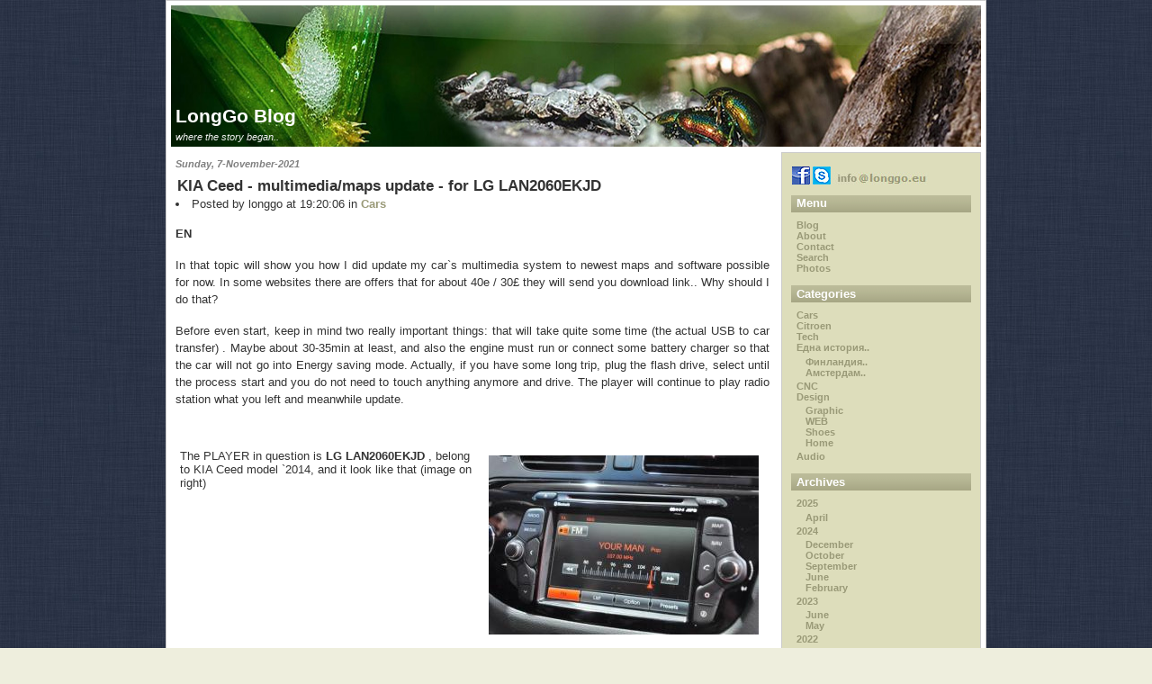

--- FILE ---
content_type: text/html; charset=utf-8
request_url: https://longgo.eu/?x=entry:entry211107-192006
body_size: 6585
content:
<!DOCTYPE html PUBLIC "-//W3C//DTD XHTML 1.0 Strict//EN" "https://www.w3.org/TR/xhtml1/DTD/xhtml1-strict.dtd">
<html xmlns="https://www.w3.org/1999/xhtml">
<head>
	<title>KIA Ceed - multimedia/maps update - for  LG LAN2060EKJD &laquo; LongGo Blog </title>
	<meta http-equiv="Content-Type" content="text/html; charset=utf-8" />
	<meta name="google-site-verification" content="pMd7of6hwWEd94648CSU30H6PCOeC5k3cRzhfsKQPrY" />
    <meta http-equiv="cache-control" content="public" />
    <meta name= "description" content="Svetoslav Kovachev(Long-Go)Personal website"/>
	<meta name="keywords" content="cars,car repair,hobby,diy,computers,engines,cnc,repair,3D,3d design,3d MAX,modify,diy,hack,electronics,program,automobile,site,web,photography,design,longgo,long-go" /> 	
	<meta name="rating" content="general" />
	<meta name="author" content="https://www.longgo.eu" /> 	
	<meta name="copyright" content="2003, Long-Go" />
	<meta name="expires" content="never"/>
	<meta name="distribution" content="for everyone" />
	<meta name="generator" content="longgo.eu"/>
	<meta name="googlebot" content="noodp"/>
	<meta name="language" content="english"/>  
	<meta name="reply-to" content="info@longgo.eu"/>
	<meta name="resource-type" content="document"/>
	<meta name="robots" content="index, follow"/>
	<meta name="revisit-after" content="1 days"/>
		<!-- start of jsUtils -->
	<script type="text/javascript" src="https://longgo.eu/fp-plugins/jquery/res/jquery-1.5.2.min.js"></script>
	<script type="text/javascript" src="https://longgo.eu/fp-plugins/jquery/res/jquery-ui-1.8.11.custom.min.js"></script>
	<!-- end of jsUtils --><!-- start of tagcloud -->
	<link rel="stylesheet" type="text/css" href="https://longgo.eu/fp-plugins/tagcloud/res/wordcloud.css" media="screen" />
	<!-- end of tagcloud -->
<!-- FP STD HEADER -->

<meta name="generator" content="FlatPress fp-1.0" />
<link rel="alternate" type="application/rss+xml" title="Get RSS 2.0 Feed" href="https://longgo.eu/?x=feed:rss2" />
<link rel="alternate" type="application/atom+xml" title="Get Atom 1.0 Feed" href="https://longgo.eu/?x=feed:atom" />
<!-- EOF FP STD HEADER -->

<!-- FP STD STYLESHEET -->
<link media="screen,projection,handheld" href="https://longgo.eu/fp-interface/themes/leggero/flatmaas-rev/res/style.css" type="text/css" rel="stylesheet" /><link media="print" href="https://longgo.eu/fp-interface/themes/leggero/flatmaas-rev/res/../../leggero/res/print.css" type="text/css" rel="stylesheet" />
<!-- FP STD STYLESHEET -->

<!-- archives -->
<link rel="archives" title="April 2025" href="https://longgo.eu/?x=y:25;m:04" />
<link rel="archives" title="February 2024" href="https://longgo.eu/?x=y:24;m:02" />
<link rel="archives" title="June 2024" href="https://longgo.eu/?x=y:24;m:06" />
<link rel="archives" title="September 2024" href="https://longgo.eu/?x=y:24;m:09" />
<link rel="archives" title="October 2024" href="https://longgo.eu/?x=y:24;m:10" />
<link rel="archives" title="December 2024" href="https://longgo.eu/?x=y:24;m:12" />
<link rel="archives" title="May 2023" href="https://longgo.eu/?x=y:23;m:05" />
<link rel="archives" title="June 2023" href="https://longgo.eu/?x=y:23;m:06" />
<link rel="archives" title="April 2022" href="https://longgo.eu/?x=y:22;m:04" />
<link rel="archives" title="July 2022" href="https://longgo.eu/?x=y:22;m:07" />
<link rel="archives" title="October 2022" href="https://longgo.eu/?x=y:22;m:10" />
<link rel="archives" title="November 2022" href="https://longgo.eu/?x=y:22;m:11" />
<link rel="archives" title="December 2022" href="https://longgo.eu/?x=y:22;m:12" />
<link rel="archives" title="January 2021" href="https://longgo.eu/?x=y:21;m:01" />
<link rel="archives" title="June 2021" href="https://longgo.eu/?x=y:21;m:06" />
<link rel="archives" title="July 2021" href="https://longgo.eu/?x=y:21;m:07" />
<link rel="archives" title="August 2021" href="https://longgo.eu/?x=y:21;m:08" />
<link rel="archives" title="November 2021" href="https://longgo.eu/?x=y:21;m:11" />
<link rel="archives" title="January 2020" href="https://longgo.eu/?x=y:20;m:01" />
<link rel="archives" title="February 2020" href="https://longgo.eu/?x=y:20;m:02" />
<link rel="archives" title="May 2020" href="https://longgo.eu/?x=y:20;m:05" />
<link rel="archives" title="November 2020" href="https://longgo.eu/?x=y:20;m:11" />
<link rel="archives" title="December 2020" href="https://longgo.eu/?x=y:20;m:12" />
<link rel="archives" title="January 2019" href="https://longgo.eu/?x=y:19;m:01" />
<link rel="archives" title="February 2019" href="https://longgo.eu/?x=y:19;m:02" />
<link rel="archives" title="April 2019" href="https://longgo.eu/?x=y:19;m:04" />
<link rel="archives" title="May 2019" href="https://longgo.eu/?x=y:19;m:05" />
<link rel="archives" title="June 2019" href="https://longgo.eu/?x=y:19;m:06" />
<link rel="archives" title="August 2019" href="https://longgo.eu/?x=y:19;m:08" />
<link rel="archives" title="September 2019" href="https://longgo.eu/?x=y:19;m:09" />
<link rel="archives" title="October 2019" href="https://longgo.eu/?x=y:19;m:10" />
<link rel="archives" title="December 2019" href="https://longgo.eu/?x=y:19;m:12" />
<link rel="archives" title="January 2018" href="https://longgo.eu/?x=y:18;m:01" />
<link rel="archives" title="February 2018" href="https://longgo.eu/?x=y:18;m:02" />
<link rel="archives" title="March 2018" href="https://longgo.eu/?x=y:18;m:03" />
<link rel="archives" title="April 2018" href="https://longgo.eu/?x=y:18;m:04" />
<link rel="archives" title="June 2018" href="https://longgo.eu/?x=y:18;m:06" />
<link rel="archives" title="January 2017" href="https://longgo.eu/?x=y:17;m:01" />
<link rel="archives" title="February 2017" href="https://longgo.eu/?x=y:17;m:02" />
<link rel="archives" title="March 2017" href="https://longgo.eu/?x=y:17;m:03" />
<link rel="archives" title="April 2017" href="https://longgo.eu/?x=y:17;m:04" />
<link rel="archives" title="May 2017" href="https://longgo.eu/?x=y:17;m:05" />
<link rel="archives" title="June 2017" href="https://longgo.eu/?x=y:17;m:06" />
<link rel="archives" title="August 2017" href="https://longgo.eu/?x=y:17;m:08" />
<link rel="archives" title="September 2017" href="https://longgo.eu/?x=y:17;m:09" />
<link rel="archives" title="October 2017" href="https://longgo.eu/?x=y:17;m:10" />
<link rel="archives" title="December 2017" href="https://longgo.eu/?x=y:17;m:12" />
<link rel="archives" title="January 2016" href="https://longgo.eu/?x=y:16;m:01" />
<link rel="archives" title="February 2016" href="https://longgo.eu/?x=y:16;m:02" />
<link rel="archives" title="March 2016" href="https://longgo.eu/?x=y:16;m:03" />
<link rel="archives" title="April 2016" href="https://longgo.eu/?x=y:16;m:04" />
<link rel="archives" title="May 2016" href="https://longgo.eu/?x=y:16;m:05" />
<link rel="archives" title="July 2016" href="https://longgo.eu/?x=y:16;m:07" />
<link rel="archives" title="September 2016" href="https://longgo.eu/?x=y:16;m:09" />
<link rel="archives" title="October 2016" href="https://longgo.eu/?x=y:16;m:10" />
<link rel="archives" title="November 2016" href="https://longgo.eu/?x=y:16;m:11" />
<link rel="archives" title="December 2016" href="https://longgo.eu/?x=y:16;m:12" />
<link rel="archives" title="January 2015" href="https://longgo.eu/?x=y:15;m:01" />
<link rel="archives" title="February 2015" href="https://longgo.eu/?x=y:15;m:02" />
<link rel="archives" title="March 2015" href="https://longgo.eu/?x=y:15;m:03" />
<link rel="archives" title="April 2015" href="https://longgo.eu/?x=y:15;m:04" />
<link rel="archives" title="May 2015" href="https://longgo.eu/?x=y:15;m:05" />
<link rel="archives" title="September 2015" href="https://longgo.eu/?x=y:15;m:09" />
<link rel="archives" title="October 2015" href="https://longgo.eu/?x=y:15;m:10" />
<link rel="archives" title="November 2015" href="https://longgo.eu/?x=y:15;m:11" />
<link rel="archives" title="December 2015" href="https://longgo.eu/?x=y:15;m:12" />
<link rel="archives" title="December 2014" href="https://longgo.eu/?x=y:14;m:12" />
<link rel="archives" title="August 2013" href="https://longgo.eu/?x=y:13;m:08" />
<link rel="archives" title="December 2013" href="https://longgo.eu/?x=y:13;m:12" />
<link rel="archives" title="March 2010" href="https://longgo.eu/?x=y:10;m:03" />

<!-- end of archives -->
	<!-- bbcode plugin -->
	<link rel="stylesheet" type="text/css" href="https://longgo.eu/fp-plugins/bbcode/res/bbcode.css" />
	<!-- end of bbcode plugin -->
<link rel="shortcut icon" href="https://longgo.eu/fp-plugins/favicon/imgs/favicon.ico" />	<!-- start of lightbox -->
	<link rel="stylesheet" type="text/css" href="https://longgo.eu/fp-plugins/lightbox2/res/slimbox2.css" />
	<!-- end of lightbox -->
</head>

<body>
	<div id="body-container">

		<div id="head">
		    <h1><a href="https://longgo.eu/">LongGo Blog</a></h1>
			<p class="subtitle">where the story began..</p>
		</div> <!-- end of #head -->
	
	<div id="outer-container">
		<div id="main">
		
		
				
						<div id="entry211107-192006" class="entry y-2021 m-11 d-07">
				 
				 
								
		<h2 class="date">Sunday, 7-November-2021</h2> 
		
		    		
				<h3><a href="https://longgo.eu/?x=entry:entry211107-192006"> KIA Ceed - multimedia/maps update - for  LG LAN2060EKJD </a></h3>
				<li class="entry-info">Posted by longgo at 19:20:06  in <a href="https://longgo.eu/?x=cat:1">Cars</a></li> 
				
				 
				
				<p><strong>EN</strong> </p>
<p>In that topic will show you how I did update my car`s multimedia system to newest maps and software possible for now. In some websites there are offers that for about 40e / 30£ they will send you download link.. Why should I do that? <br/></p>
<p>Before even start, keep in mind two really important things: that will take quite some time (the actual USB to car transfer) . Maybe about 30-35min at least, and also the engine must run or connect some battery charger so that the car will not go into Energy saving mode. Actually, if you have some long trip, plug the flash drive, select until the process start and you do not need to touch anything anymore and drive. The player will continue to play radio station what you left and meanwhile update. </p>
<p><br/></p>
<table style="width:100%" cellpadding="2" cellspacing="3" border="0">
<tbody>
<tr>
<td valign="top" align="left">The PLAYER in question is <b>LG LAN2060EKJD</b> , belong to KIA Ceed model `2014, and it look like that (image on right)</td>
<td style="width:310px" valign="top" align="left"><a title="radio.jpg" href="https://longgo.eu/fp-content/images/kia/radio.jpg" rel="lightbox"><img src="https://longgo.eu/fp-content/images/kia/.thumbs/radio.jpg" alt="radio.jpg"  class="center"  width="300" height="199" /></a></td>
</tr>
<tbody></table>
<p><a id="readmore-entry211107-192006"></a></p>
<table style="width:100%" cellpadding="2" cellspacing="5" border="0">
<tbody>
<tr>
<td valign="top" align="left">getting the needed software for PC (maps downloader) can be done here (see the right shot)</td>
<td style="width:310px" valign="top" align="left"><a title="info_0.jpg" href="https://longgo.eu/fp-content/images/kia/info_0.jpg" rel="lightbox"><img src="https://longgo.eu/fp-content/images/kia/.thumbs/info_0.jpg" alt="info_0.jpg"  class="center"  width="300" height="211" /></a></td>
</tr>
<tr></tr>
<tr>
<td valign="top" align="left">getting the software and installing it are easy. Once all installed, the first start will be a bit slow.</p>
<p>That is the time when it makes some automatic registration. I didn`t write any username or password or anything to get it run. Also, I choose the selected USB model not SD! That is important, because similar looking but with SD card slot exist and I`m quite sure it will not be perfectly suitable.</td>
<td style="width:310px" valign="top" align="left"><a title="info_1.jpg" href="https://longgo.eu/fp-content/images/kia/info_1.jpg" rel="lightbox"><img src="https://longgo.eu/fp-content/images/kia/.thumbs/info_1.jpg" alt="info_1.jpg"  class="center"  width="300" height="227" /></a></td>
</tr>
<tr></tr>
<tr>
<td valign="top" align="left">for me that was odd why it show previous car model on the image, but can`t be sure in what player units been fitted and when </td>
<td style="width:310px" valign="top" align="left"><a title="info_2.jpg" href="https://longgo.eu/fp-content/images/kia/info_2.jpg" rel="lightbox"><img src="https://longgo.eu/fp-content/images/kia/.thumbs/info_2.jpg" alt="info_2.jpg"  class="center"  width="300" height="227" /></a></td>
</tr>
<tr></tr>
<tr>
<td valign="top" align="left"> next, left the selected default download pad as is..</td>
<td style="width:310px" valign="top" align="left"><a title="info_3.jpg" href="https://longgo.eu/fp-content/images/kia/info_3.jpg" rel="lightbox"><img src="https://longgo.eu/fp-content/images/kia/.thumbs/info_3.jpg" alt="info_3.jpg"  class="center"  width="300" height="227" /></a></td>
</tr>
<tr></tr>
<tr>
<td valign="top" align="left"> here it will show you some info.. </td>
<td style="width:310px" valign="top" align="left"><a title="info_4.jpg" href="https://longgo.eu/fp-content/images/kia/info_4.jpg" rel="lightbox"><img src="https://longgo.eu/fp-content/images/kia/.thumbs/info_4.jpg" alt="info_4.jpg"  class="center"  width="300" height="226" /></a></td>
</tr>
<tr></tr>
<tr>
<td valign="top" align="left"> .. pressing OK to agree and continue..</td>
<td style="width:310px" valign="top" align="left"><a title="info_5.jpg" href="https://longgo.eu/fp-content/images/kia/info_5.jpg" rel="lightbox"><img src="https://longgo.eu/fp-content/images/kia/.thumbs/info_5.jpg" alt="info_5.jpg"  class="center"  width="300" height="225" /></a></td>
</tr>
<tr></tr>
<tr>
<td valign="top" align="left">after the downloading process (haven`t made any shot) is over, come the time to select where shall I write that files. Either I should of select &#8220;Copy to USB&#8221; , and close the program or..</td>
<td style="width:310px" valign="top" align="left"><a title="info_6.jpg" href="https://longgo.eu/fp-content/images/kia/info_6.jpg" rel="lightbox"><img src="https://longgo.eu/fp-content/images/kia/.thumbs/info_6.jpg" alt="info_6.jpg"  class="center"  width="300" height="225" /></a></td>
</tr>
<tr></tr>
<tr>
<td valign="top" align="left">.. can open the root folder of that downloaded information and just copy all files to the USB memory stick</td>
<td style="width:310px" valign="top" align="left"><a title="info_7.jpg" href="https://longgo.eu/fp-content/images/kia/info_7.jpg" rel="lightbox"><img src="https://longgo.eu/fp-content/images/kia/.thumbs/info_7.jpg" alt="info_7.jpg"  class="center"  width="300" height="171" /></a></td>
</tr>
<tr></tr>
<tr>
<td valign="top" align="left">here are the original maps, software and so on versions before the update</td>
<td style="width:310px" valign="top" align="left"><a title="info_8.jpg" href="https://longgo.eu/fp-content/images/kia/info_8.jpg" rel="lightbox"><img src="https://longgo.eu/fp-content/images/kia/.thumbs/info_8.jpg" alt="info_8.jpg"  class="center"  width="300" height="168" /></a></td>
</tr>
<tr></tr>
<tr>
<td valign="top" align="left">by inserting the USB stick in device switched on, it give me information what are the difereces. I pressed OK</td>
<td style="width:310px" valign="top" align="left"><a title="info_9.jpg" href="https://longgo.eu/fp-content/images/kia/info_9.jpg" rel="lightbox"><img src="https://longgo.eu/fp-content/images/kia/.thumbs/info_9.jpg" alt="info_9.jpg"  class="center"  width="300" height="168" /></a></td>
</tr>
<tr></tr>
<tr>
<td valign="top" align="left">there come some standard alert, and I`ve pressed &#8220;Agree&#8221;</td>
<td style="width:310px" valign="top" align="left"><a title="info_10.jpg" href="https://longgo.eu/fp-content/images/kia/info_10.jpg" rel="lightbox"><img src="https://longgo.eu/fp-content/images/kia/.thumbs/info_10.jpg" alt="info_10.jpg"  class="center"  width="300" height="168" /></a></td>
</tr>
<tr></tr>
<tr>
<td valign="top" align="left">here by pressing Western EU, it supposed to install all Europa country maps, instead Turkey and Russia. So, I selected EU version what I actually need</td>
<td style="width:310px" valign="top" align="left"><a title="info_11.jpg" href="https://longgo.eu/fp-content/images/kia/info_11.jpg" rel="lightbox"><img src="https://longgo.eu/fp-content/images/kia/.thumbs/info_11.jpg" alt="info_11.jpg"  class="center"  width="300" height="168" /></a></td>
</tr>
<tr></tr>
<tr>
<td valign="top" align="left">here, before I press &#8220;Update&#8221; I choose &#8220;Detail&#8221; to be sure my selection was right</td>
<td style="width:310px" valign="top" align="left"><a title="info_12.jpg" href="https://longgo.eu/fp-content/images/kia/info_12.jpg" rel="lightbox"><img src="https://longgo.eu/fp-content/images/kia/.thumbs/info_12.jpg" alt="info_12.jpg"  class="center"  width="300" height="168" /></a></td>
</tr>
<tr></tr>
<tr>
<td valign="top" align="left">and I got the country list</td>
<td style="width:310px" valign="top" align="left"><a title="info_13.jpg" href="https://longgo.eu/fp-content/images/kia/info_13.jpg" rel="lightbox"><img src="https://longgo.eu/fp-content/images/kia/.thumbs/info_13.jpg" alt="info_13.jpg"  class="center"  width="300" height="168" /></a></td>
</tr>
<tr></tr>
<tr>
<td valign="top" align="left">after checked is fine, pressed &#8220;Back&#8221; > &#8220;Update&#8221; , and come that window:</td>
<td style="width:310px" valign="top" align="left"><a title="info_14.jpg" href="https://longgo.eu/fp-content/images/kia/info_14.jpg" rel="lightbox"><img src="https://longgo.eu/fp-content/images/kia/.thumbs/info_14.jpg" alt="info_14.jpg"  class="center"  width="300" height="168" /></a></td>
</tr>
<tr></tr>
<tr>
<td valign="top" align="left">few moments later the update progress started > </td>
<td style="width:310px" valign="top" align="left">
<p><a title="info_15.jpg" href="https://longgo.eu/fp-content/images/kia/info_15.jpg" rel="lightbox"><img src="https://longgo.eu/fp-content/images/kia/.thumbs/info_15.jpg" alt="info_15.jpg"  class="center"  width="300" height="168" /></a></p>
<p><a title="info_16.jpg" href="https://longgo.eu/fp-content/images/kia/info_16.jpg" rel="lightbox"><img src="https://longgo.eu/fp-content/images/kia/.thumbs/info_16.jpg" alt="info_16.jpg"  class="center"  width="300" height="168" /></a></p>
<p><a title="info_17.jpg" href="https://longgo.eu/fp-content/images/kia/info_17.jpg" rel="lightbox"><img src="https://longgo.eu/fp-content/images/kia/.thumbs/info_17.jpg" alt="info_17.jpg"  class="center"  width="300" height="168" /></a></p>
<p><a title="info_18.jpg" href="https://longgo.eu/fp-content/images/kia/info_18.jpg" rel="lightbox"><img src="https://longgo.eu/fp-content/images/kia/.thumbs/info_18.jpg" alt="info_18.jpg"  class="center"  width="300" height="168" /></a></p>
<p><a title="info_19.jpg" href="https://longgo.eu/fp-content/images/kia/info_19.jpg" rel="lightbox"><img src="https://longgo.eu/fp-content/images/kia/.thumbs/info_19.jpg" alt="info_19.jpg"  class="center"  width="300" height="168" /></a></p>
</td>
</tr>
<tr></tr>
<tr>
<td valign="top" align="left">After, all update processes are ready, it will restart and you can see the new version:</td>
<td style="width:310px" valign="top" align="left"><a title="info_20.jpg" href="https://longgo.eu/fp-content/images/kia/info_20.jpg" rel="lightbox"><img src="https://longgo.eu/fp-content/images/kia/.thumbs/info_20.jpg" alt="info_20.jpg"  class="center"  width="300" height="168" /></a><a title="info_21.jpg" href="https://longgo.eu/fp-content/images/kia/info_21.jpg" rel="lightbox"><img src="https://longgo.eu/fp-content/images/kia/.thumbs/info_21.jpg" alt="info_21.jpg"  class="center"  width="300" height="168" /></a></td>
</tr>
<tr></tr>
<tr>
<td valign="top" align="left">Hope that was useful to you and now you can do it yourself if want. <br/> Good luck!</td>
<td style="width:310px" valign="top" align="left"></td>
</tr>
<tr></tr>
<tbody></table>

				
				<ul class="entry-footer">
							
								<li class="link-comments">
				<a href="https://longgo.eu/?x=entry:entry211107-192006;comments:1#comments">Add a comment 
					(<strong>4815</strong> views)				</a>
				</li>
								
				</ul>
</div>
						
			<div class="navigation">
				<div class="alignright"><a href="https://longgo.eu/?entry=entry210813-220158">Ford S-MAX Cabin fan &#038; controller replacement &raquo; </a></div><div class="alignleft"><a href="https://longgo.eu/?entry=entry220404-200756"> &laquo; DMG Celos - some small tip</a></div>
			</div>
			
		
		</div>
			

				
		<div id="column">
		   
		  <!-- FB and mail logos -->
		  <div align="left">
		        &nbsp;
			<a href="https://www.facebook.com/svetoslav.kovachev">
		        <img src="./fp-interface/themes/leggero/flatmaas-rev/imgs/febok_icon.jpg" with="20" height="20" />
		        </a>
			<img src="./fp-interface/themes/leggero/flatmaas-rev/imgs/skype.jpg" with="20" height="20"/>
			<img src="./fp-interface/themes/leggero/flatmaas-rev/imgs/email.jpg" height="14" alt="mail"/> 
			
		  </div>
		   		   
			
			<div id="widget-bp-menu">
			<h4>Menu</h4>
			<ul>
<li><a href="https://longgo.eu/?paged=1"">Blog</a>
</li>
<li><a href="https://longgo.eu/static.php?page=about"">About</a>
</li>
<li><a href="https://longgo.eu/contact.php"">Contact</a>
</li>
<li><a href="https://longgo.eu/search.php"">Search</a>
</li>
<li><a href="https://longgo.eu/static.php?page=photos"">Photos</a>
</li>
</ul>

			</div>
			
			<div id="widget-categories">
			<h4>Categories</h4>
			 
 
<ul><li><a href="https://longgo.eu/?x=cat:1">Cars </a></li>
<li><a href="https://longgo.eu/?x=cat:2">Citroen </a></li>
<li><a href="https://longgo.eu/?x=cat:3">Tech </a></li>
<li><a href="https://longgo.eu/?x=cat:4">Една история.. </a><ul>
<li><a href="https://longgo.eu/?x=cat:5"> Финландия.. </a></li>
<li><a href="https://longgo.eu/?x=cat:6"> Амстердам..</a></li>
</ul>
</li>
<li><a href="https://longgo.eu/?x=cat:7">CNC </a></li>
<li><a href="https://longgo.eu/?x=cat:8">Design</a><ul>
<li><a href="https://longgo.eu/?x=cat:9"> Graphic</a></li>
<li><a href="https://longgo.eu/?x=cat:10"> WEB</a></li>
<li><a href="https://longgo.eu/?x=cat:11"> Shoes</a></li>
<li><a href="https://longgo.eu/?x=cat:12"> Home</a></li>
</ul>
</li>
<li><a href="https://longgo.eu/?x=cat:13">Audio </a></li>
</ul> 
			</div>
			
			<div id="widget-archives">
			<h4>Archives</h4>
			<ul><li class="archive-year archive-y2025"> <a href="https://longgo.eu/?x=y:25">2025</a><ul><li class="archive-month archive-m04"><a href="https://longgo.eu/?x=y:25;m:04">April </a></li></ul></li><li class="archive-year archive-y2024"> <a href="https://longgo.eu/?x=y:24">2024</a><ul><li class="archive-month archive-m12"><a href="https://longgo.eu/?x=y:24;m:12">December </a></li><li class="archive-month archive-m10"><a href="https://longgo.eu/?x=y:24;m:10">October </a></li><li class="archive-month archive-m09"><a href="https://longgo.eu/?x=y:24;m:09">September </a></li><li class="archive-month archive-m06"><a href="https://longgo.eu/?x=y:24;m:06">June </a></li><li class="archive-month archive-m02"><a href="https://longgo.eu/?x=y:24;m:02">February </a></li></ul></li><li class="archive-year archive-y2023"> <a href="https://longgo.eu/?x=y:23">2023</a><ul><li class="archive-month archive-m06"><a href="https://longgo.eu/?x=y:23;m:06">June </a></li><li class="archive-month archive-m05"><a href="https://longgo.eu/?x=y:23;m:05">May </a></li></ul></li><li class="archive-year archive-y2022"> <a href="https://longgo.eu/?x=y:22">2022</a><ul><li class="archive-month archive-m12"><a href="https://longgo.eu/?x=y:22;m:12">December </a></li><li class="archive-month archive-m11"><a href="https://longgo.eu/?x=y:22;m:11">November </a></li><li class="archive-month archive-m10"><a href="https://longgo.eu/?x=y:22;m:10">October </a></li><li class="archive-month archive-m07"><a href="https://longgo.eu/?x=y:22;m:07">July </a></li><li class="archive-month archive-m04"><a href="https://longgo.eu/?x=y:22;m:04">April </a></li></ul></li><li class="archive-year archive-y2021"> <a href="https://longgo.eu/?x=y:21">2021</a><ul><li class="archive-month archive-m11"><a href="https://longgo.eu/?x=y:21;m:11">November </a></li><li class="archive-month archive-m08"><a href="https://longgo.eu/?x=y:21;m:08">August </a></li><li class="archive-month archive-m07"><a href="https://longgo.eu/?x=y:21;m:07">July </a></li><li class="archive-month archive-m06"><a href="https://longgo.eu/?x=y:21;m:06">June </a></li><li class="archive-month archive-m01"><a href="https://longgo.eu/?x=y:21;m:01">January </a></li></ul></li><li class="archive-year archive-y2020"> <a href="https://longgo.eu/?x=y:20">2020</a><ul><li class="archive-month archive-m12"><a href="https://longgo.eu/?x=y:20;m:12">December </a></li><li class="archive-month archive-m11"><a href="https://longgo.eu/?x=y:20;m:11">November </a></li><li class="archive-month archive-m05"><a href="https://longgo.eu/?x=y:20;m:05">May </a></li><li class="archive-month archive-m02"><a href="https://longgo.eu/?x=y:20;m:02">February </a></li><li class="archive-month archive-m01"><a href="https://longgo.eu/?x=y:20;m:01">January </a></li></ul></li><li class="archive-year archive-y2019"> <a href="https://longgo.eu/?x=y:19">2019</a><ul><li class="archive-month archive-m12"><a href="https://longgo.eu/?x=y:19;m:12">December </a></li><li class="archive-month archive-m10"><a href="https://longgo.eu/?x=y:19;m:10">October </a></li><li class="archive-month archive-m09"><a href="https://longgo.eu/?x=y:19;m:09">September </a></li><li class="archive-month archive-m08"><a href="https://longgo.eu/?x=y:19;m:08">August </a></li><li class="archive-month archive-m06"><a href="https://longgo.eu/?x=y:19;m:06">June </a></li><li class="archive-month archive-m05"><a href="https://longgo.eu/?x=y:19;m:05">May </a></li><li class="archive-month archive-m04"><a href="https://longgo.eu/?x=y:19;m:04">April </a></li><li class="archive-month archive-m02"><a href="https://longgo.eu/?x=y:19;m:02">February </a></li><li class="archive-month archive-m01"><a href="https://longgo.eu/?x=y:19;m:01">January </a></li></ul></li><li class="archive-year archive-y2018"> <a href="https://longgo.eu/?x=y:18">2018</a><ul><li class="archive-month archive-m06"><a href="https://longgo.eu/?x=y:18;m:06">June </a></li><li class="archive-month archive-m04"><a href="https://longgo.eu/?x=y:18;m:04">April </a></li><li class="archive-month archive-m03"><a href="https://longgo.eu/?x=y:18;m:03">March </a></li><li class="archive-month archive-m02"><a href="https://longgo.eu/?x=y:18;m:02">February </a></li><li class="archive-month archive-m01"><a href="https://longgo.eu/?x=y:18;m:01">January </a></li></ul></li><li class="archive-year archive-y2017"> <a href="https://longgo.eu/?x=y:17">2017</a><ul><li class="archive-month archive-m12"><a href="https://longgo.eu/?x=y:17;m:12">December </a></li><li class="archive-month archive-m10"><a href="https://longgo.eu/?x=y:17;m:10">October </a></li><li class="archive-month archive-m09"><a href="https://longgo.eu/?x=y:17;m:09">September </a></li><li class="archive-month archive-m08"><a href="https://longgo.eu/?x=y:17;m:08">August </a></li><li class="archive-month archive-m06"><a href="https://longgo.eu/?x=y:17;m:06">June </a></li><li class="archive-month archive-m05"><a href="https://longgo.eu/?x=y:17;m:05">May </a></li><li class="archive-month archive-m04"><a href="https://longgo.eu/?x=y:17;m:04">April </a></li><li class="archive-month archive-m03"><a href="https://longgo.eu/?x=y:17;m:03">March </a></li><li class="archive-month archive-m02"><a href="https://longgo.eu/?x=y:17;m:02">February </a></li><li class="archive-month archive-m01"><a href="https://longgo.eu/?x=y:17;m:01">January </a></li></ul></li><li class="archive-year archive-y2016"> <a href="https://longgo.eu/?x=y:16">2016</a><ul><li class="archive-month archive-m12"><a href="https://longgo.eu/?x=y:16;m:12">December </a></li><li class="archive-month archive-m11"><a href="https://longgo.eu/?x=y:16;m:11">November </a></li><li class="archive-month archive-m10"><a href="https://longgo.eu/?x=y:16;m:10">October </a></li><li class="archive-month archive-m09"><a href="https://longgo.eu/?x=y:16;m:09">September </a></li><li class="archive-month archive-m07"><a href="https://longgo.eu/?x=y:16;m:07">July </a></li><li class="archive-month archive-m05"><a href="https://longgo.eu/?x=y:16;m:05">May </a></li><li class="archive-month archive-m04"><a href="https://longgo.eu/?x=y:16;m:04">April </a></li><li class="archive-month archive-m03"><a href="https://longgo.eu/?x=y:16;m:03">March </a></li><li class="archive-month archive-m02"><a href="https://longgo.eu/?x=y:16;m:02">February </a></li><li class="archive-month archive-m01"><a href="https://longgo.eu/?x=y:16;m:01">January </a></li></ul></li><li class="archive-year archive-y2015"> <a href="https://longgo.eu/?x=y:15">2015</a><ul><li class="archive-month archive-m12"><a href="https://longgo.eu/?x=y:15;m:12">December </a></li><li class="archive-month archive-m11"><a href="https://longgo.eu/?x=y:15;m:11">November </a></li><li class="archive-month archive-m10"><a href="https://longgo.eu/?x=y:15;m:10">October </a></li><li class="archive-month archive-m09"><a href="https://longgo.eu/?x=y:15;m:09">September </a></li><li class="archive-month archive-m05"><a href="https://longgo.eu/?x=y:15;m:05">May </a></li><li class="archive-month archive-m04"><a href="https://longgo.eu/?x=y:15;m:04">April </a></li><li class="archive-month archive-m03"><a href="https://longgo.eu/?x=y:15;m:03">March </a></li><li class="archive-month archive-m02"><a href="https://longgo.eu/?x=y:15;m:02">February </a></li><li class="archive-month archive-m01"><a href="https://longgo.eu/?x=y:15;m:01">January </a></li></ul></li><li class="archive-year archive-y2014"> <a href="https://longgo.eu/?x=y:14">2014</a><ul><li class="archive-month archive-m12"><a href="https://longgo.eu/?x=y:14;m:12">December </a></li></ul></li><li class="archive-year archive-y2013"> <a href="https://longgo.eu/?x=y:13">2013</a><ul><li class="archive-month archive-m12"><a href="https://longgo.eu/?x=y:13;m:12">December </a></li><li class="archive-month archive-m08"><a href="https://longgo.eu/?x=y:13;m:08">August </a></li></ul></li><li class="archive-year archive-y2010"> <a href="https://longgo.eu/?x=y:10">2010</a><ul><li class="archive-month archive-m03"><a href="https://longgo.eu/?x=y:10;m:03">March </a></li></ul></li></ul>
			</div>
			
			<div id="widget-lastentries">
			<h4>Last 10 entries</h4>
			<ul><li><a href="https://longgo.eu/?x=entry:entry250420-132401">FORD C-MAX mk3 Dash issue</a></li>
<li><a href="https://longgo.eu/?x=entry:entry241215-130655">Add bluetooth to a Sony DSX-A210UI car player</a></li>
<li><a href="https://longgo.eu/?x=entry:entry241003-181357">MP5 player - powering issue</a></li>
<li><a href="https://longgo.eu/?x=entry:entry240922-124440">DMU50  - coolant tank filter paper</a></li>
<li><a href="https://longgo.eu/?x=entry:entry240922-115340">DMU50 - 3D probe issues</a></li>
<li><a href="https://longgo.eu/?x=entry:entry240609-122327">Hyundai i40 - headlight LED PCB</a></li>
<li><a href="https://longgo.eu/?x=entry:entry240211-105052">Toyota Celica - break replacement</a></li>
<li><a href="https://longgo.eu/?x=entry:entry230618-142810">FM and BT wireless microphone (car ear)</a></li>
<li><a href="https://longgo.eu/?x=entry:entry230524-111607">DMU50 Blum laser issues</a></li>
<li><a href="https://longgo.eu/?x=entry:entry230521-172011">Hyndai Santa Fe - Adding Subwoffer</a></li>
</ul>
			</div>
			
			<div id="widget-searchbox">
			<h4>Search</h4>
			<ul><li>
		<form method="get" action="https://longgo.eu/search.php"><p><input type="text" name="q"/></p><p><input name="search" type="submit" value="Search" /> </p>		
		</form>
		</li></ul>
			</div>
			
			<div id="widget-tagcloud">
			<h4>Tags</h4>
			<div id="clouddiv"><span class="word size0"> &nbsp; <a href="https://longgo.eu/?x=cat:6" title="Show all (1) entries tagged with Амстердам..">Амстердам..</a> &nbsp; </span><span class="word size7"> &nbsp; <a href="https://longgo.eu/?x=cat:4" title="Show all (34) entries tagged with Една история..">Една история..</a> &nbsp; </span><span class="word size0"> &nbsp; <a href="https://longgo.eu/?x=cat:12" title="Show all (1) entries tagged with Home">Home</a> &nbsp; </span><span class="word size9"> &nbsp; <a href="https://longgo.eu/?x=cat:1" title="Show all (55) entries tagged with Cars">Cars</a> &nbsp; </span><span class="word size7"> &nbsp; <a href="https://longgo.eu/?x=cat:5" title="Show all (34) entries tagged with Финландия..">Финландия..</a> &nbsp; </span><span class="word size7"> &nbsp; <a href="https://longgo.eu/?x=cat:2" title="Show all (35) entries tagged with Citroen">Citroen</a> &nbsp; </span><span class="word size0"> &nbsp; <a href="https://longgo.eu/?x=cat:10" title="Show all (1) entries tagged with WEB">WEB</a> &nbsp; </span><span class="word size2"> &nbsp; <a href="https://longgo.eu/?x=cat:8" title="Show all (7) entries tagged with Design">Design</a> &nbsp; </span><span class="word size1"> &nbsp; <a href="https://longgo.eu/?x=cat:9" title="Show all (3) entries tagged with Graphic">Graphic</a> &nbsp; </span><span class="word size5"> &nbsp; <a href="https://longgo.eu/?x=cat:7" title="Show all (26) entries tagged with CNC">CNC</a> &nbsp; </span><span class="word size0"> &nbsp; <a href="https://longgo.eu/?x=cat:11" title="Show all (1) entries tagged with Shoes">Shoes</a> &nbsp; </span><span class="word size8"> &nbsp; <a href="https://longgo.eu/?x=cat:3" title="Show all (40) entries tagged with Tech">Tech</a> &nbsp; </span><span class="word size2"> &nbsp; <a href="https://longgo.eu/?x=cat:13" title="Show all (7) entries tagged with Audio">Audio</a> &nbsp; </span></div>
			</div>
				
					<div id="widget-calendar">		
			<h4>Calendar</h4>
			<ul id="widget_calendar"><li><table class="calendar">
<caption class="calendar-month">January&nbsp;2026</caption>
<tr><th abbr="Sunday">Sun</th><th abbr="Monday">Mon</th><th abbr="Tuesday">Tue</th><th abbr="Wednesday">Wed</th><th abbr="Thursday">Thu</th><th abbr="Friday">Fri</th><th abbr="Saturday">Sat</th></tr>
<tr><td colspan="4">&nbsp;</td><td>1</td><td>2</td><td>3</td></tr>
<tr><td>4</td><td>5</td><td>6</td><td>7</td><td>8</td><td>9</td><td>10</td></tr>
<tr><td>11</td><td>12</td><td>13</td><td>14</td><td>15</td><td>16</td><td>17</td></tr>
<tr><td>18</td><td>19</td><td>20</td><td>21</td><td>22</td><td>23</td><td>24</td></tr>
<tr><td>25</td><td>26</td><td>27</td><td>28</td><td>29</td><td>30</td><td>31</td></tr>
</table>
</li></ul>
			</div>
					<div id="widget-adminarea">		
			<h4>Admin area</h4>
			<ul><li><a href="https://longgo.eu/login.php">Login</a></li></ul>
			</div>
					<div id="widget-bp-reklama">		
			<h4>Adds</h4>
			<p><a class="externlink" title="Go to http://www.3dultimatedesign.com" target="_blank" href="http://www.3dultimatedesign.com""><img src="https://longgo.eu/fp-content/images/reklama/3dultimatedesign.jpg" alt="3dultimatedesign.jpg"  title="3dultimatedesign.jpg"  class="center"  width="183" height="38" /></a> </p>

			</div>
		
		
		</div>
				
		</div>
		
		
		<div id="footer">
			<!--
			
				Even though your not required to do this, we'd appreciate
				a lot if you didn't remove the notice above.
				
				This way we'll get a better ranking on search engines
				and you'll spread the FlatPress word all around the world :)
				
				If you really want to remove it, you may want to
				consider doing at least a small donation.  
			
			-->
			
			<p>
			This blog is powered by: <a href="http://www.flatpress.org/">FlatPress</a></br>
			</p>
			(c)2000 - until.. some point now :)	<!-- start of lightbox -->
	<script type="text/javascript" src="https://longgo.eu/fp-plugins/lightbox2/res/slimbox2.js"></script>
	<!-- end of lightbox --> 
		</div> <!-- end of #footer -->

	</div>
</body>
</html>

--- FILE ---
content_type: text/css
request_url: https://longgo.eu/fp-plugins/tagcloud/res/wordcloud.css
body_size: 1521
content:

div#clouddiv {
      padding: 1em !important;
}

div#clouddiv .word a {
      text-decoration: none;
}

div#clouddiv .word a:hover {
      text-decoration: underline;
}

  /************************************************************\
  *
  *	  wordCloud Copyright 2007 Derek Harvey
  *	  www.lotsofcode.com
  *
  *	  This file is part of wordCloud.
  *
  *	  wordCloud is free software; you can redistribute it and/or modify
  *	  it under the terms of the GNU General Public License as published by
  *	  the Free Software Foundation; either version 2 of the License, or
  *	  (at your option) any later version.
  *
  *	  wordCloud is distributed in the hope that it will be useful,
  *	  but WITHOUT ANY WARRANTY; without even the implied warranty of
  *	  MERCHANTABILITY or FITNESS FOR A PARTICULAR PURPOSE.	See the
  *	  GNU General Public License for more details.
  *
  *	  You should have received a copy of the GNU General Public License
  *	  along with wordCloud; if not, write to the Free Software
  *	  Foundation, Inc., 59 Tpxple Place, Suite 330, Boston, MA	02111-1307	USA
  *
  \************************************************************/

  .word {
  	text-decoration: none;
  }
  .size9 {
  	color: #000;
  	font-size: 22px;
        letter-spacing: -2px;
  }
  .size8 {
  	color: #000;
  	font-size: 21px;
  }
  .size7 {
  	color: #111;
  	font-size: 20px;
  }
  .size6 {
  	color: #222;
  	font-size: 19px;
  }
  .size5 {
  	color: #333;
  	font-size: 18px;
  }
  .size4 {
  	color: #444;
  	font-size: 16px;
  }
  .size3 {
  	color: #555;
  	font-size: 14px;
  }
  .size2 {
  	color: #666;
  	font-size: 10px;
        letter-spacing: 2px;
  }
  .size1 {
  	color: #888;
  	font-size: 9px;
        letter-spacing: 2px;
  }
  .size0 {
  	color: #aaa;
  	font-size: 8px;
        letter-spacing: 2px;
  }


--- FILE ---
content_type: text/css
request_url: https://longgo.eu/fp-interface/themes/leggero/flatmaas-rev/res/style.css
body_size: 203
content:
/*
===================
FlatMaas CSS Styles
===================
Ispired by: http://csszengarden.com/?cssfile=http://maas-online.nl/zengarden/layout.css
Home page: http://www.maas-online.nl
-------------------

Name: FlatMaas
Author: Luciano Porro (drudo)
Version: 0.0.1
*/

/* imports common style ruleset */
@import url(common.css);

/* defines rules specific to the front page */


#comments li.comment-admin {
	background: #eeeedd url(../imgs/fp-logo-crop.png) no-repeat bottom right;  
	padding:1em
}

#comments li.comment-admin strong.comment-name {
	font-size:140%
}

--- FILE ---
content_type: text/css
request_url: https://longgo.eu/fp-interface/themes/leggero/flatmaas-rev/res/common.css
body_size: 6754
content:
/*
===================
FlatMaas CSS Styles
===================
Ispired by: http://csszengarden.com/?cssfile=http://maas-online.nl/zengarden/layout.css
Home page: http://www.maas-online.nl
-------------------

Name: FlatMaas
Author: Luciano Porro (drudo)
Version: 0.0.1
*/


body { text-align:center; }

/* ==== Structure with fixed width ==== */
#body-container {
	/* Simplified Box Model Hack */

	width: 900px; 
	text-align: justify;
	border: solid 1px #ccc;
	padding: 5px;
	margin: 0 auto 0 auto;
	background-color: white;
}

body > div#body-container {
	width: 900px;
	
}

#head {
	padding: 5px;
	margin-bottom: 5px;
    background: #AA1111 url('../imgs/back_header.jpg') no-repeat;
}

#subheader {
	text-align: right;
	font-size: 80%;
	color: white;
	padding: 2px 5px;
	margin-bottom: 5px;
	background: #999977
}

#outer-container {
	padding: 0px;
	margin: 0px;
	border-top: 1px solid white; /* problem with I.E. */
	background-color: white;
	height: 1%;
}

#column {
	float: right;
	margin-bottom: 5px;
	padding: 5px 0;
	background-color: #DDDDBB;
	border: solid 1px #ccc;
	
	width: 205px;
	font-size: 75%;
	height:1%;
}

#main + #column {
	width: 220px;
	font-size: 80%;	
}

	#column ul li table {
		font-size: 100%;
	}
	
	#column ul {
		margin-right: 10px;
		display:block;
		padding-left: 1em;
		list-style-type: none;
	}
	


#main {
	float:left;
	text-align: justify;
	position: relative;
	/*padding: 5px 15px 5px 5px;*/
	margin: 5px;
	width: 500px;
	font-size: 100%;
}

#outer-container > #main {
	width: 660px; //540px
}


#footer {
	clear: both;
	font-size: 80%;
	color: white;
	padding: 5px;
	background-color: #999977
}


/* ==== Redefinition HTML tag ==== */
html {
	font: 82.5% verdana, Helvetica, Arial, sans-serif;
	margin: 0;
	padding: 0
}

body {
	font-size: 100%;
	color: #333333;
	margin: 0;
	padding: 0;
	background: #EEEEDD url('../imgs/main_back.jpg') repeat;
}

hr { display: none }

p { 
	margin: .5em 0 ;
}
	/* in the specific ID */
	#column p, #column div { margin: 10px 5px }
	#main p { line-height: 1.5em; margin-top: 1.2em; }
	
/* == Headers == */
h1 {
	/* Title of the blog */
	font-size: 1.6em;
	letter-spacing: 0px;
	color: white;
	margin: 5em 0 0 0
}

#head a {
	color: white;
	text-decoration: none;
}


h2 { /*  */ }

h3 {
	/* Titles of the entry */
	font-size: 1.3em;
	color: #333333;
	margin: 0;
	padding: 0px 2px 2px 2px; /* padding: 2px 0 2px 30px; */
	background: transparent /* url('../imgs/entry.png') center left no-repeat */
}


h4 { font-size: 1.2em; }
	/* in the specific ID */
	#column h4 {
		/* Titles of the sections in #column */
		color: white;
		font-family: 'Gill Sans', 'Trebuchet MS', Helvetica, sans-serif;
		margin: 0 5px 5px 5px;
		padding: .2em .5em;
		background: #BBBB99 url('../imgs/sf_h4.png') bottom left repeat-x
	}
	#main h4 {
		margin: 0 0 1em 0
	}

img { border: none }
	/* in the specific ID */
	#main img { margin: .5em }

blockquote {
	color: #666666;
	margin: 1em 2em;
	padding: 5px 5px 35px 5px;
	/* background: #eeeeee url('../imgs/blockquote.png') bottom left no-repeat */
	background: #eeeeee
}
	blockquote p { margin: 0 }

pre, code {
	color: #666666;
	font-size: 1.1em;
	font-family: Lucida Console, Monaco, monospace;
	background-color: #f4f4f4
}

pre {
	overflow: auto;
	width: 90%;
	/* hack min-height for i.e. */
	min-height: 40px;
	height: auto !important;
	height: 40px;
	margin: 1em auto;
	padding: 5px
}



ul, li, ol { margin:0; padding:0px}

ul { padding-top: 0.3em; padding-bottom: 0.3em; }

/* == List in MAIN == */
#main ul {
	list-style: none;
	padding: 0 0 0 1.6em;
}

#main ul li:before {
	content: "\00BB \0020"
}

#main ol {
	list-style-position: inside;
	padding: 0 1.6em 0 1.6em
}

/* == Links == */
a:link {
	color: #999977;
	font-weight: bold;
	text-decoration: none
}

a:visited{
	color: #999977;
	font-weight: bold;
	text-decoration: none
}

a:hover {
	color: #AA1111;
	text-decoration: underline
}

h3 a, h3 a:link, h3 a:visited {
	color: #333;
}


#subheader a:link, #subheader a:visited, #footer a:link, #footer a:visited  {
	color: white;
	text-decoration: none;
	font-weight: bold
}

#subheader a:hover, #footer a:hover { color: white; text-decoration: underline }

/* == Form == */
form { margin: 1em 0 }

fieldset {
	margin: 0 0 1em 0;
	padding: .5em;
	border: 1px solid #999977;
	/*background: url(../imgs/transp.gif)*/
}
	/* in the specific ID */
	#column fieldset { margin: 0 5px 0 5px }

legend {
	color: #666666;
	font-size: 80%;
	font-style: oblique
}
	/* in the specific ID */
	#column legend { font-size: 100%; }

input {
	margin-top: .1em;
	border: 1px solid #999977;
	background-color: #EEEEDD
}

input:hover {
	border: 1px solid #AA1111;
	background-color: #f9f9f9
}


select { background-color: #EEEEDD }

textarea {
	width: 99%;
	font: 100% verdana, Helvetica, Arial, sans-serif;
	margin-top: .1em;
	border: 1px solid #999977;
	background-color: #EEEEDD
}

textarea:hover {
	border: 1px solid #AA1111;
	background-color: #f9f9f9
}


/* ==== Classes ==== */
.subtitle {
	font-size: 80%;
	font-style: oblique;
	color: #F1F1F1;
	margin: .5em 0 0 0
}

.date {
	/* Date under titles of the entry */
	font-size: 80%;
	font-style: oblique;
	color: gray;
	margin: .2em 0 .8em 0
}

.entry {
	margin: 0 0 1.5em 0;
	padding: 0;
	/* floating imgs fix */
	overflow: hidden;
	height:1%; /*ie hack*/
}

.entry-footer {
	/* Paragraph under footer entry */
	font-size: 80%;
	text-align: center;
	color: gray;
	margin: .5em 0 0 0;
	clear: both;
}

#comments li {
	margin: 0 0 1.5em 0;
	padding: 5px;
	border-top: 1px solid #999977;
	border-bottom: 1px solid #999977;
	background: #EEEEDD
}


.floatLeft { float: left } /* don't touch this class!! */

.floatRight { float: right } /* don't touch this class!! */


.imageColumn { text-align: center }
.imageColumn img { margin: 2px 0px }



.admincontrols {
	float: right;
	font-size: 0.75em;
}


.navigation {
	font-size: 80%;
	margin-bottom: 5em;
}

.alignleft {
	float: left;
}


.alignright {
	float: right;
}



/* notifications */

#main .msgs, .msgs {
	margin-top: 1em;
    margin-left: 0em;
    padding: 1em 2em; 
}

.errors {
	color: #901d1d;
	border-top: 1px solid;
    border-bottom: 1px solid;
	border-color: #ffbbbb;
	background: #ffdddd;
}

.errors a {
	color: #901d1d;
	text-decoration: underline;
	font-weight: normal;
}


.notifications {
	color : #1d901d;
	border-top: 1px solid;
    border-bottom: 1px solid;
	border-color: #bbffbb;
	background: #ddffdd;

}

.warnings {
	color : #8a7802;
	border-top: 1px solid;
    border-bottom: 1px solid;
	border-color: #f8e674;
	background: #fffdd5;

}

.field-error {
	border: red 1px solid;
	background: #fdd;
}


.bbtable{
    border-left: 1px solid #ccc;
    padding-left:5px;
}